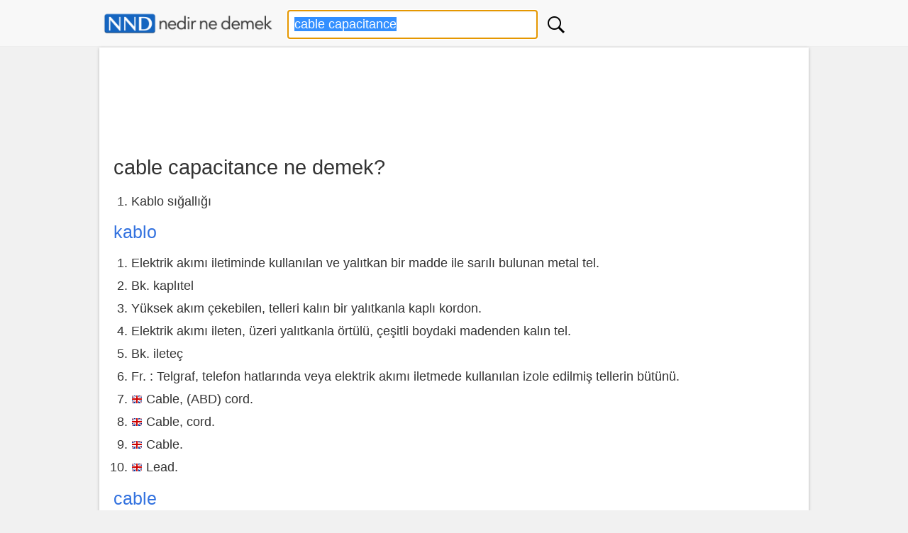

--- FILE ---
content_type: text/html; charset=utf-8
request_url: https://www.google.com/recaptcha/api2/aframe
body_size: 268
content:
<!DOCTYPE HTML><html><head><meta http-equiv="content-type" content="text/html; charset=UTF-8"></head><body><script nonce="3_rGGbVLb6XoFuRH9aVD_Q">/** Anti-fraud and anti-abuse applications only. See google.com/recaptcha */ try{var clients={'sodar':'https://pagead2.googlesyndication.com/pagead/sodar?'};window.addEventListener("message",function(a){try{if(a.source===window.parent){var b=JSON.parse(a.data);var c=clients[b['id']];if(c){var d=document.createElement('img');d.src=c+b['params']+'&rc='+(localStorage.getItem("rc::a")?sessionStorage.getItem("rc::b"):"");window.document.body.appendChild(d);sessionStorage.setItem("rc::e",parseInt(sessionStorage.getItem("rc::e")||0)+1);localStorage.setItem("rc::h",'1768709771137');}}}catch(b){}});window.parent.postMessage("_grecaptcha_ready", "*");}catch(b){}</script></body></html>